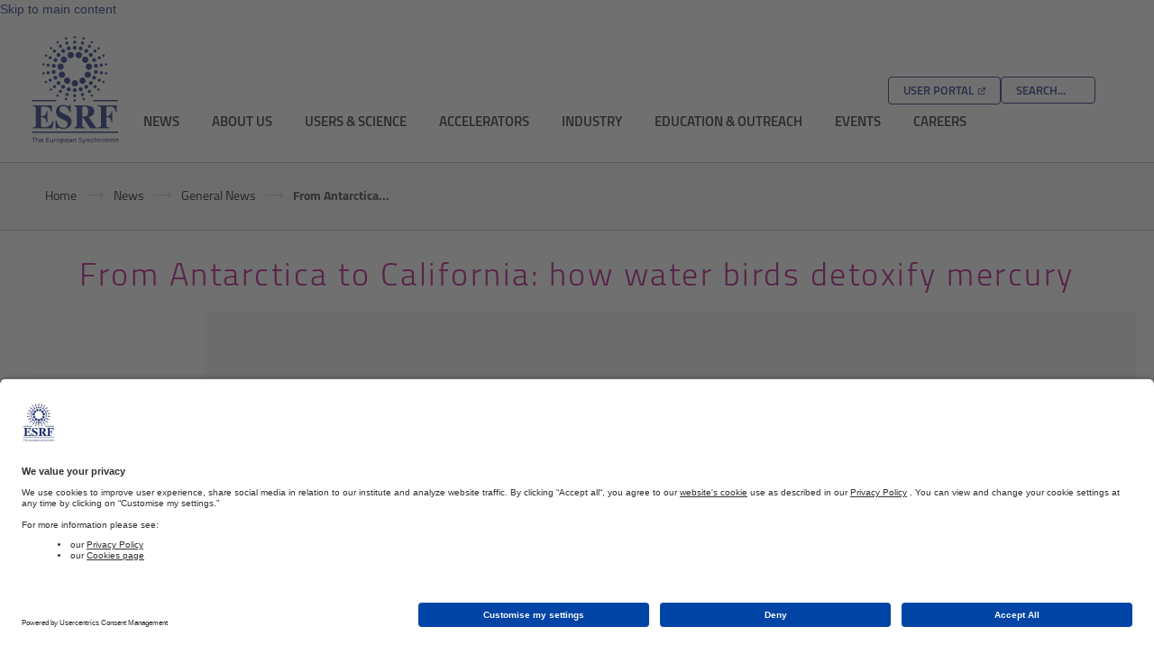

--- FILE ---
content_type: text/html;charset=UTF-8
request_url: https://www.esrf.fr/home/news/general/content-news/general/from-antarctica-to-california-how-water-birds-detoxify-mercury.html
body_size: 7694
content:
<!DOCTYPE html>
<html xmlns="http://www.w3.org/1999/xhtml" lang="en" xml:lang="en">
<head>
<!-- BEGIN Usercentrics related code -->
    <link rel="preconnect" href="//app.usercentrics.eu">
    <link rel="preconnect" href="//api.usercentrics.eu">
    <link rel="preconnect" href="//privacy-proxy.usercentrics.eu">
    <link rel="preload" href="//app.usercentrics.eu/browser-ui/latest/loader.js" as="script">
    <link rel="preload" href="//privacy-proxy.usercentrics.eu/latest/uc-block.bundle.js" as="script">
    <script id="usercentrics-cmp" data-settings-id="V-wQtXDVf" src="https://app.usercentrics.eu/browser-ui/latest/loader.js" async></script>
    <script type="application/javascript" src="https://privacy-proxy.usercentrics.eu/latest/uc-block.bundle.js"></script>
<!-- END Usercentrics related code -->
<link rel="canonical" href="https://www.esrf.fr/home/news/general/content-news/general/from-antarctica-to-california-how-water-birds-detoxify-mercury.html" />
    <meta http-equiv="Content-Type" content="text/html; charset=UTF-8">
    <link rel="shortcut icon" href="/favicon.ico">
    <meta name="apple-mobile-web-app-capable" content="yes">
    <meta name="apple-mobile-web-app-status-bar-style" content="default">
    <meta name="apple-mobile-web-app-title" content="From Antarctica to California: how water birds detoxify mercury">
    <!--[if IE]>
    <meta name="imagetoolbar" content="no">
    <meta name="msthemecompatible" content="no"><![endif]-->
    <meta http-equiv="X-UA-Compatible" content="IE=edge">
    <meta name="cleartype" content="on">
    <meta name="HandheldFriendly" content="True">
    <meta name="format-detection" content="telephone=no">
    <meta name="format-detection" content="address=no">
    <title>From Antarctica to California: how water birds detoxify mercury</title>
    <meta name="DCTERMS.modified" content="Thu, 19 Jan 2023 13:50:01 GMT">	
	<meta name="copyright" content="Copyright ESRF">
    <meta name="reply-to">
    <meta property="og:site_name">
    <meta property="og:type" content="website">
    <meta property="og:image" content="/modules/ESRF-templates-internet/css/images/og_logo.jpg">
    <meta property="og:title" content="From Antarctica to California: how water birds detoxify mercury">
    <meta name="viewport" content="width=device-width">
    










<script type="application/json" id="jahia-data-ctx">{"contextPath":"","lang":"en","uilang":"en","siteUuid":"04251738-2713-4a9a-b0c1-3c9ace8f278e","wcag":false,"ckeCfg":""}</script>
<script type="application/json" id="jahia-data-ck">{"path":"/modules/ckeditor/javascript/","lng":"en_US"}</script>
<script src="/javascript/initJahiaContext.js"></script>
<link id="staticAssetCSS0" rel="stylesheet" href="/modules/ESRF-fe/css/main.css?lastModified=1766044651085" media="all" type="text/css"/>
<link id="staticAssetCSS1" rel="stylesheet" href="/modules/ESRF-fe/css/jquery.fancybox.min.css?lastModified=1766044651085" media="screen" type="text/css"/>
<link id="staticAssetCSS2" rel="stylesheet" href="/generated-resources/b8ee35e19714c12f21d38bf6ba753de4.min.css?1766044651085" media="screen" type="text/css"/>
<link id="staticAssetCSS3" rel="stylesheet" href="/generated-resources/d883411574cba3d12ea1ea204a4aeb18.min.css?1766044696120" media="print" type="text/css"/>
<link id="staticAssetCSS4" rel="stylesheet" href="/generated-resources/9335c811c9d4c1c617f95de5a19b87.min.css?1588604535758" media="screen" type="text/css"/>
<script id="staticAssetJavascript0" src="/generated-resources/535432f37df89f15d0d765b1022fe42.min.js?1766044696120"  ></script>
<script type="application/json" id="jahia-data-aggregatedjs">{"scripts":["/modules/ESRF-fe/javascript/jquery-1.12.4.min.js","/modules/ESRF-fe/javascript/bootstrap.min.js","/modules/ESRF-fe/javascript/jquery.fancybox.min.js","/modules/ESRF-fe/javascript/application.js","/modules/ESRF-templates-internet/javascript/mainscript.js"]}</script>

<script type="text/javascript" src="/modules/CsrfServlet"></script>
</head>

<body>
<a class="fg-darker-blue" href="#maincontent">Skip to main content</a>
<div class="bodywrapper">
    <div class="container">
        <div class="page-content">
            <div class="header">
                <div class="header-top flex-row flex-justify-content-space-between">
                  <div>
                    <a href="/home.html" class="icon-logo" aria-label="Go to the ESRF homepage"></a>
                  </div>
                  <div class="right-block">
                    <a href="https://smis.esrf.fr" class="button" target="_blank" aria-label="Go to the ESRF User Portal">User Portal</a>
                    <div class="input-group">
        <form method="post" name="searchForm" action="/cms/live/live/en/sites/www/home/search-results.html" id="searchForm" >
    <input type="hidden" name="jcrMethodToCall" value="get" />
    <input type="hidden" name="src_originSiteKey" value="www"/>
    <div class="searchDiv">
                <label for="searchGadget" class="sr-only">Search:</label>
                <input onblur="if(this.value=='')this.value='SEARCH...';" onfocus="if(this.value=='SEARCH...') this.value='';" name="src_terms[0].term" id="searchGadget" placeholder="SEARCH..." type="text" class="form-control input-no-submit"  value="SEARCH..."/>
<input type="hidden" name="src_terms[0].applyFilter" value="true"/>
<input type="hidden" name="src_terms[0].match" value="all_words"/>
<input type="hidden" name="src_terms[0].fields.siteContent" value="true"/>
<input type="hidden" name="src_terms[0].fields.files" value="true"/>
<input type="hidden" name="src_sites.values" value="www"/><input type="hidden" name="src_sitesForReferences.values" value="systemsite"/>
<input type="hidden" name="src_languages.values" value="en"/><input type="hidden" name="src_orderings[0].operand" value="property"/>

<input type="hidden" name="src_orderings[0].propertyName" value="jcr:lastModified"/>
    <input type="hidden" name="src_orderings[0].order" value="descending"/>    
    <input type="hidden" name="src_orderings[0].normalize" value="false"/>
    </div>
            <div class="search-close"><i class="icon-close"></i></div>
        </form></div></div>
                </div>
                <div class="content">
                    <nav class="global">
                        <ul>
    <li class="">
                            <a href="/news" title="ESRF news">News</a><ul>
    <li>
                    <a href="/home/news/general.html">General News</a></li>
        <li>
                    <a href="/news/spotlight">Spotlight on Science</a></li>
        <li>
                    <a href="/home/news/tech-talk.html">Tech Talk</a></li>
        <li>
                    <a href="/home/news/industry-news.html">Industry news</a></li>
        </ul></li>
                <li class="">
                            <a href="/about" title="About us -  ESRF the European synchrotron, the world's brightest synchrotron">About Us</a><ul>
    <li>
                    <a href="/about/organisation">Organisation</a></li>
        <li>
                    <a href="/home/about/History.html">History</a></li>
        <li>
                    <a href="/about/synchrotron-science" title="A synchrotron works lile a giant microscope to reveal the complexity of matter. The ESRF is the world's brightest synchrotron.">Synchrotron science</a></li>
        <li>
                    <a href="/about/upgrade">ESRF-EBS</a></li>
        <li>
                    <a href="/about/campus-directions">Coming to the ESRF</a></li>
        <li>
                    <a href="/home/about/collaborations-and-eu-projects.html">Collaborations and EU Projects</a></li>
        <li>
                    <a href="/about/information-material">Documentation</a></li>
        <li>
                    <a href="/about/ask-an-expert/askExpertForm">Press</a></li>
        <li>
                    <a href="/about/contacts">Contact information</a></li>
        <li>
                    <a href="/home/about/cookies.html">Cookies</a></li>
        </ul></li>
                <li class="">
                            <a href="/UsersAndScience" title="Users and science  - ESRF - European synchrotron">Users & Science</a><ul>
    <li>
                    <a href="/home/UsersAndScience/Applying.html">Apply for beamtime</a></li>
        <li>
                    <a href="/home/UsersAndScience/esrf-user-policies-and-rules.html">ESRF User Policies and Rules</a></li>
        <li>
                    <a href="/UsersAndScience/UserGuide">User Guide</a></li>
        <li>
                    <a href="/home/UsersAndScience/find-a-beamline.html" title="Find a beamline at the ESRF">Find a beamline</a></li>
        <li>
                    <a href="/UsersAndScience/support-and-infrastructure">Support and Infrastructure</a></li>
        <li>
                    <a href="/home/UsersAndScience/UserGuide/crg-at-esrf.html" >CRG Liaison Office</a></li>
        <li>
                    <a href="/UsersAndScience/Publications">Scientific Documentation</a></li>
        <li>
                    <a href="http://www.epn-campus.eu/library/joint-ill-esrf-library/" target="_blank">Joint ILL-ESRF Library</a></li>
        <li>
                    <a href="/UsersAndScience/UserGuide/Contacts">Contacts</a></li>
        <li>
                    <a href="/UsersAndScience/users_org">ESRF User Organisation</a></li>
        <li>
                    <a href="/UsersAndScience/Links">Links</a></li>
        <li>
                    <a href="/home/UsersAndScience/the-phd-programme-at-the-esrf.html">The PhD programme at the ESRF</a></li>
        <li>
                    <a href="/home/UsersAndScience/erc-at-the-esrf.html">ERC at the ESRF</a></li>
        <li>
                    <a href="/home/UsersAndScience/latest-news-for-users.html">Latest News for Users</a></li>
        </ul></li>
                <li class="">
                            <a href="/home/Accelerators.html">Accelerators</a><ul>
    <li>
                    <a href="/home/Accelerators/ebs---extremely-brilliant-source.html">EBS - Extremely Brilliant Source</a></li>
        <li>
                    <a href="/home/Accelerators/the-accelerator-complex.html">The Accelerator Complex</a></li>
        <li>
                    <a href="/home/Accelerators/parameters.html">Parameters</a></li>
        <li>
                    <a href="/home/Accelerators/Status.html">Machine Status</a></li>
        <li>
                    <a href="/home/Accelerators/Operation.html">Operation</a></li>
        <li>
                    <a href="/home/Accelerators/instrumentation--equipment.html">Instrumentation & Equipment</a></li>
        </ul></li>
                <li class="">
                            <a href="/Industry" title="industry - ESRF - European synchrotron">Industry</a><ul>
    <li>
                    <a href="/home/Industry/why-use-the-esrf.html">Why use the ESRF?</a></li>
        <li>
                    <a href="/Industry/our-services">Our services</a></li>
        <li>
                    <a href="/Industry/applications">Applications and case studies</a></li>
        <li>
                    <a href="/Industry/acquire-esrf-technologies">Technology transfer</a></li>
        <li>
                    <a href="/home/news/industry-news.html" >Industry news</a></li>
        <li>
                    <a href="/Industry/documentation">Documentation</a></li>
        <li>
                    <a href="/Industry/contact-industrial-services">Meet the team</a></li>
        <li>
                    <a href="https://www.linkedin.com/showcase/15199466/" >LinkedIn page</a></li>
        <li>
                    <a href="/home/Industry/why-use-the-esrf/techniques-1.html" >Techniques available</a></li>
        <li>
                    <a href="/home/Industry/our-services/book-beamtime.html" >Booking beamtime</a></li>
        </ul></li>
                <li class="">
                            <a href="/home/education.html" title="ESRF education and outreach actions">Education & Outreach</a><ul>
    <li>
                    <a href="/home/education/what-is-the-esrf.html">What is the ESRF?</a></li>
        <li>
                    <a href="/home/education/visit-the-esrf.html">Visit the ESRF</a></li>
        <li>
                    <a href="/home/education/hercules.html">HERCULES</a></li>
        <li>
                    <a href="/home/education/summer-student-programme.html">Summer student programme</a></li>
        <li>
                    <a href="/home/education/synchrotronschool.html">Synchrotron@School</a></li>
        <li>
                    <a href="/home/education/for-kids.html">For kids</a></li>
        <li>
                    <a href="/home/education/resources.html">Resources</a></li>
        </ul></li>
                <li class="">
                            <a href="/events">Events</a><ul>
    <li>
                    <a href="/events/conferences">Conferences and Workshops</a></li>
        <li>
                    <a href="/home/events/Seminars.html">Seminars</a></li>
        <li>
                    <a href="/home/events/Seminars/webinars.html" >Webinars</a></li>
        <li>
                    <a href="https://events.esrf.fr/misapps/workshops/index.jsp" >Event Registration</a></li>
        <li>
                    <a href="/events/ExternalEvents">External Events</a></li>
        </ul></li>
                <li class="">
                            <a href="/Jobs" title="ESRF jobs opportunities and information">Careers</a><ul>
    <li>
                    <a href="/home/careers/esrf-provisional-recruitment-plan.html">ESRF provisional recruitment plan</a></li>
        <li>
                    <a href="/home/careers/sandwich-courses.html">Sandwich courses</a></li>
        <li>
                    <a href="/home/careers/traineeships-bis.html">Traineeships</a></li>
        <li>
                    <a href="/Jobs/CRGJobs">Job Offers from Partner Organizations</a></li>
        <li>
                    <a href="/home/careers/professional-equality-index.html">Professional equality index</a></li>
        <li>
                    <a href="/home/careers/faq.html">FAQ</a></li>
        </ul></li>
                </ul></nav>
                </div>
            </div>
        </div>
    </div>
    <main id="maincontent">
    <div class="breadcrumb">
<div class="container">
<div class="page-content">
<ul class="breadcrumb">
        <li>
                    <a href="/home.html">
                                Home</a>
                        </li>
            <li>
                    <a href="/news">
                                News</a>
                        </li>
            <li>
                    <a href="/home/news/general.html">
                                General News</a>
                        </li>
            <li>
                From Antarctica...</li>
        </ul></div>
</div>
</div><div class="page-title -lc">
    <div class="container">
        <div class="page-content">
            <h1 class="title">From Antarctica to California: how water birds detoxify mercury</h1>
            </div>
    </div>
</div><div class="container">
<div class="page-content">
<div class="row content-body -cropped ">
    <div class="sidebar col-xs-3">
        <nav class="page">
             <div role="navigation" aria-label="secondary" class="navbar">
    <ul class="navmenu level_1">
        <li class="up">
                <a href="/home/news/general.html">General News<div class="arrow"></div>
</a></li>
        <li class="hasChildren inpath selected">
            <a href="/home/news/general.html">General News</a>
        </li>
        <div class="box-inner">
            <ul class="navmenu level_2">
                </ul>
        </div>
    </ul>
</div></nav>
        </div>
    <div id="block-topLabel"></div>
    <div class="col-xs-2">
        <div class="spacer"></div>
    </div>
    <div class="insider col-xs-10">
        <section>
            <div class="tile -narticle">
    <div style="background-image:url(/files/live/sites/www/files/news/general/2021/birds/smallpetrel-1.jpg)" class="image"></div>
    <div class="text-block">
        <div class="date">03-02-2021</div>
                <p class="paragraph">Some water birds have body mercury levels that are much higher than the toxicity threshold in humans. An international team of scientists has come to the ESRF to find out how these birds detoxify this poisonous element in their bodies. Their results are published in two papers in the journal Environmental Science & Technology.</p>
            <h2>Share</h2>
        <ul class="socials">

            <li>
                <a href="https://www.linkedin.com/sharing/share-offsite/?url=https://www.esrf.fr/sites/www/home/news/general/content-news/general/from-antarctica-to-california-how-water-birds-detoxify-mercury.html" class="linkedin" aria-label="LinkedIn"></a>
            </li>
            <li>
                <a href="https://twitter.com/intent/tweet?text=From Antarctica to California: how water birds detoxify mercury&url=https://www.esrf.fr/sites/www/home/news/general/content-news/general/from-antarctica-to-california-how-water-birds-detoxify-mercury.html" class="twitter" aria-label="X (formerly Twitter)"></a>
            </li>
            <li>
                <a href="https://www.facebook.com/sharer/sharer.php?u=https://www.esrf.fr/sites/www/home/news/general/content-news/general/from-antarctica-to-california-how-water-birds-detoxify-mercury.html" class="facebook" aria-label="Facebook"></a>
            </li>
        </ul>
    </div>
</div>

<div class="white">
    <p>Mercury&nbsp;(Hg) is a global pollutant originating from natural sources such as volcanic eruptions and forest fires, as well as from human activities like coal combustion, gold mining, and the incineration of industrial waste. Mercury bioaccumulates and biomagnifies in aquatic and terrestrial food webs in the neurotoxic and reprotoxic form of methylmercury (MeHg). Understanding the internal detoxification processes of MeHg in animals is essential for protecting wildlife and designing treatments against mercury poisoning.</p>

<p>In the Kerguelen Islands in Antarctica, albatrosses and petrels, being top predators of aquatic food webs, are exposed to elevated dietary sources of MeHg. One of these seabirds is the giant petrel, an aggressive scavenger known as the vulture of Antarctica. It feeds on other birds such as penguins, and it is capable of opening intact seal and whale carcasses on land and at sea. With such a diet, it is not surprising that the giant petrel is one of the birds with the highest concentration of mercury in the body.</p>

<p><iframe allow="accelerometer; autoplay; clipboard-write; encrypted-media; gyroscope; picture-in-picture" allowfullscreen="" frameborder="0" height="315" src="https://www.youtube.com/embed/qyzic-YI5js" width="560"></iframe></p>

<p>How can these birds live with such extraordinarily high levels of mercury without dying? &ldquo;The answer is in the interactions between selenium and mercury in the bodies of these predators&rdquo;, explains Alain Manceau, leader of the two studies and a director of research at the CNRS. Reduced selenium, such as selenide, has long been proposed to play an antagonistic role in controlling mercury toxicity but the biochemical mechanism remained elusive. Notably, selenium is an essential micronutrient that is concentrated in marine fish due to the high concentrations of selenium in seawater. It turns out that petrels and other water birds detoxify MeHg through a sequence of reactions involving reduced selenium in the form of a prominent selenoprotein (Selenoprotein P).</p>

<p>The experiments with water birds started when Brett Poulin, a professor at the University of California, Davis, came to the ESRF&rsquo;s ID26 beamline to study how selenium manages to detoxify mercury in the Clark&rsquo;s grebe, a water bird found in lakes and wetlands of coastal California. It continued with the analysis of samples from Paco Bustamante, a professor at the University of La Rochelle, and Yves Cherel, a director of research at the CNRS from Chiz&eacute;, who provided tissues of several giant petrels from the Kerguelen Islands. &ldquo;We wanted to compare how the various water birds processed mercury&rdquo;, explains Manceau, &ldquo;especially since freshwater has less selenium than seawater&rdquo;.</p>

<p>At the ESRF, using X-ray Absorption Spectroscopy, the scientists identified a missing intermediate reaction species (Hg(Sec)<sub>4</sub>) of the sequential demethylation reaction MeHgCys &rarr; Hg(Sec)<sub>4 </sub>&nbsp;&rarr; Hg<sub>x</sub>(Se,Sec)<sub>y </sub>&nbsp;&rarr; HgSe (Cys = cysteine; Sec = selenocysteine). &ldquo;We first discovered the Hg(Sec)<sub>4 </sub>species in the Clark&rsquo;s grebe from California. It was sheer luck because this species was 86% pure in the liver of this bird. This was our first paper. Then we found it in the liver, kidneys, muscle, and brain of the giant petrel, albeit always mixed with HgSe&rdquo;, explains Manceau. &ldquo;This interpretation of the data would not have been possible without all the background knowledge we gained on the biochemistry of mercury during the seven years we&rsquo;ve been doing measurements on ID26&rdquo;, he adds. &ldquo;We combined high spectral resolution with a low detection limit and designed a very stable and reproducible set-up&rdquo;, says Pieter Glatzel, the scientist in charge of beamline ID26.</p>

<p>Since mercury is ultimately detoxified as HgSe, it is generally considered that mercury is without toxicological consequences as long as there is sufficient selenium, because HgSe is chemically inert. The data from the ESRF allowed the scientists to quantify the bioavailable selenium in several tissues of the birds from the concentrations of each Se-bound mercury species. The researchers noticed that Hg(Sec)<sub>4</sub> severely depletes the amount of bioavailable selenium in the birds, more so than previously thought when only considering mercury speciated as HgSe. Selenium deficiency can cause neurotoxicological effects and infertility, as selenoproteins serve critical anti-oxidant functions in the brain and testis. More research is ultimately needed to probe the biochemical response of selenium deficiency as a result of mercury detoxification in animals.</p>

<p>&ldquo;The results of these studies shed light on how fauna manages to naturally get rid of the toxicity of mercury&rdquo;, says Manceau. &ldquo;Selenoprotein P is a key protein: it forms the Hg(Sec)<sub>4</sub> complex and directs the biomineralization of toxic mercury into nontoxic HgSe&rdquo;, he concludes. For now, Manceau will continue his research by investigating how other animals, such as crocodiles, marine turtles, and snakes, which are all naturally poisoned by mercury, transform and internally traffic mercury.</p>

<p><strong>References:</strong></p>

<p><strong><a href="https://pubs.acs.org/doi/10.1021/acs.est.0c04948">Manceau A., et al,&nbsp;<cite>Environmental Science &amp; Technology</cite>&nbsp;Article ASAP.&nbsp;DOI: 10.1021/acs.est.0c04948</a></strong></p>

<p><strong><a href="https://pubs.acs.org/doi/10.1021/acs.est.0c06269">Manceau A., et al, <em>Environmental Science &amp; Technology</em>, Article ASAP.&nbsp;DOI:&nbsp;10.1021/acs.est.0c06269</a></strong></p>

<p><em>Text and video by Montserrat Capellas Espuny</em></p>
</div></section>
    </div>
</div></div>
</div><div class="footer">
    <div class="container">
        <div class="row page-content">
            <div class="col-md-6 col-xs-6 navigation">
                <div class="col-xs-3">
                        

<ul class="">
            <li><a href="/cms/live/live/en/sites/www/home/about/disclaimer-and-privacy-policy.html" >Privacy Policy</a></li>
                <li><a href="/cms/live/live/en/sites/www/home/about/cookies.html" >Cookies</a></li>
                </ul></div>
                <div class="col-xs-3">
                        

<ul class="">
            <li><a href="http://www.epn-campus.eu/library/joint-ill-esrf-library/" >Library</a></li>
                <li><a href="https://smis.esrf.fr" >User portal</a></li>
                <li><a href="/Infrastructure/Safety" target="_top">Safety</a></li>
                <li><a href="https://confluence.esrf.fr/x/AwJY" >Staff login</a></li>
                <li><a href="http://intranet.esrf.fr" >Intranet</a></li>
                </ul></div>
                <div class="col-xs-3">
                        

<ul class="">
            <li><a href="/cms/live/live/en/sites/www/home/site-maps.html" >Site maps</a></li>
                <li><a href="/cms/live/live/en/sites/www/home/about/contacts.html" >Contacts</a></li>
                <li><a href="/cms/live/live/en/sites/www/home/Members.html" >Staff web pages</a></li>
                </ul></div>
                <div class="col-xs-3">
                        

<ul class="">
            <li><a href="/cms/live/live/en/sites/www/home/events.html" >Events</a></li>
                <li><a href="/cms/live/live/en/sites/www/home/Feedback.html" >Feedback</a></li>
                <li><a href="/cms/live/live/en/sites/www/home/manage-your-subscriptions.html" >Manage subscriptions</a></li>
                <li></li>
                </ul></div>
                </div>
             <div class="col-md-4 col-xs-6 col-md-offset-1 partners">
                <h2 class="title">partners</h2>
<div class="icons">
    <ul>
        <li><a href="http://www.eiroforum.org/"  aria-label="EIROForum" ><img src="/files/live/sites/www/files/homepage/EIROforum-Logo-1.jpeg" alt=""/></a></li>
        <li><a href="http://www.epn-campus.eu/"  aria-label="EPN Science Campus" ><img src="/files/live/sites/www/files/_Template_images/partners/epn.png" alt=""/></a></li>
        <li><a href="http://www.giant-grenoble.org/"  aria-label="GIANT Grenoble" ><img src="/files/live/sites/www/files/_Template_images/partners/giant.png" alt=""/></a></li>
        <li><a href="http://www.lightsources.org/"  aria-label="lightsources.org" ><img src="/files/live/sites/www/files/_Template_images/partners/lightsourcesVF.png" alt=""/></a></li>
        </ul>
</div></div>
        </div>
        <div class="page-content copyright">
            <p>European Synchrotron Radiation Facility - 71, avenue des Martyrs, CS 40220, 38043 Grenoble Cedex 9, France.</p>
        </div>
    </div>
</div></div>
</main>

<!-- Matomo -->
<script type="text/javascript">
  var _paq = _paq || [];
  /* tracker methods like "setCustomDimension" should be called before "trackPageView" */
  _paq.push(['trackPageView']);
  _paq.push(['enableLinkTracking']);
  (function() {
    var u="//www.esrf.fr/piwik/";
    _paq.push(['setTrackerUrl', u+'piwik.php']);
    _paq.push(['setSiteId', '5']);
    var d=document, g=d.createElement('script'), s=d.getElementsByTagName('script')[0];
    g.type='text/javascript'; g.async=true; g.defer=true; g.src=u+'piwik.js'; s.parentNode.insertBefore(g,s);
  })();
</script>

 <noscript>
<!-- Matomo Image Tracker-->
<img src="http://www.esrf.fr/piwik/piwik.php?idsite=5&rec=1" style="border:0" alt="" />
<!-- End Matomo -->
</noscript>

<!-- End Matomo Code -->
</body>
</html>

--- FILE ---
content_type: text/css
request_url: https://www.esrf.fr/modules/ESRF-fe/css/jquery.fancybox.min.css?lastModified=1766044651085
body_size: 1776
content:
/*! fancyBox v2.1.5 fancyapps.com | fancyapps.com/fancybox/#license */
.fancybox-image,
.fancybox-inner,
.fancybox-nav,
.fancybox-nav span,
.fancybox-outer,
.fancybox-skin,
.fancybox-tmp,
.fancybox-wrap,
.fancybox-wrap iframe,
.fancybox-wrap object {
	padding: 0;
	margin: 0;
	border: 0;
	outline: 0;
	vertical-align: top
}

.fancybox-wrap {
	position: absolute;
	top: 0;
	left: 0;
	-webkit-transform: translate3d(0, 0, 0);
	transform: translate3d(0, 0, 0);
	z-index: 8020
}

.fancybox-skin {
	position: relative;
	background: #f9f9f9;
	color: #444;
	text-shadow: none;
	border-radius: 4px
}

.fancybox-opened {
	z-index: 8030
}

.fancybox-opened .fancybox-skin {
	-webkit-box-shadow: 0 10px 25px rgba(0, 0, 0, .5);
	box-shadow: 0 10px 25px rgba(0, 0, 0, .5)
}

.fancybox-inner,
.fancybox-outer {
	position: relative
}

.fancybox-inner {
	overflow: hidden
}

.fancybox-type-iframe .fancybox-inner {
	-webkit-overflow-scrolling: touch
}

.fancybox-error {
	color: #444;
	font: 14px/20px "Helvetica Neue", Helvetica, Arial, sans-serif;
	margin: 0;
	padding: 15px;
	white-space: nowrap
}

.fancybox-iframe,
.fancybox-image {
	display: block;
	width: 100%;
	height: 100%
}

.fancybox-image {
	max-width: 100%;
	max-height: 100%
}

#fancybox-loading,
.fancybox-close,
.fancybox-next span,
.fancybox-prev span {
	background-image: url(../images/fancybox/fancybox_sprite.png)
}

#fancybox-loading {
	position: fixed;
	top: 50%;
	left: 50%;
	margin-top: -22px;
	margin-left: -22px;
	background-position: 0 -108px;
	opacity: .8;
	cursor: pointer;
	z-index: 8060
}

#fancybox-loading div {
	width: 44px;
	height: 44px;
	background: url(../images/fancybox/fancybox_loading.gif) center center no-repeat
}

.fancybox-close {
	position: absolute;
	top: -18px;
	right: -18px;
	width: 36px;
	height: 36px;
	cursor: pointer;
	z-index: 8040
}

.fancybox-nav {
	position: absolute;
	top: 0;
	width: 40%;
	height: 100%;
	cursor: pointer;
	text-decoration: none;
	background: transparent url(../images/fancybox/blank.gif);
	-webkit-tap-highlight-color: rgba(0, 0, 0, 0);
	z-index: 8040
}

.fancybox-prev {
	left: 0
}

.fancybox-next {
	right: 0
}

.fancybox-nav span {
	position: absolute;
	top: 50%;
	width: 36px;
	height: 34px;
	margin-top: -18px;
	cursor: pointer;
	z-index: 8040;
	visibility: hidden
}

.fancybox-prev span {
	left: 10px;
	background-position: 0 -36px
}

.fancybox-next span {
	right: 10px;
	background-position: 0 -72px
}

.fancybox-nav:hover span {
	visibility: visible
}

.fancybox-tmp {
	position: absolute;
	top: -99999px;
	left: -99999px;
	max-width: 99999px;
	max-height: 99999px;
	overflow: visible !important
}

.fancybox-lock {
	overflow: visible !important;
	width: auto
}

.fancybox-lock body {
	overflow: hidden !important
}

.fancybox-lock-test {
	overflow-y: hidden !important
}

.fancybox-overlay {
	position: absolute;
	top: 0;
	left: 0;
	overflow: hidden;
	display: none;
	z-index: 8010;
	background: url(../images/fancybox/fancybox_overlay.png)
}

.fancybox-overlay-fixed {
	position: fixed;
	bottom: 0;
	right: 0
}

.fancybox-lock .fancybox-overlay {
	overflow: auto;
	overflow-y: scroll
}

.fancybox-title {
	visibility: hidden;
	font: 400 13px/20px "Helvetica Neue", Helvetica, Arial, sans-serif;
	position: relative;
	text-shadow: none;
	z-index: 8050
}

.fancybox-opened .fancybox-title {
	visibility: visible
}

.fancybox-title-float-wrap {
	position: absolute;
	bottom: 0;
	right: 50%;
	margin-bottom: -35px;
	z-index: 8050;
	text-align: center
}

.fancybox-title-float-wrap .child {
	display: inline-block;
	margin-right: -100%;
	padding: 2px 20px;
	background: 0 0;
	background: rgba(0, 0, 0, .8);
	border-radius: 15px;
	text-shadow: 0 1px 2px #222;
	color: #fff;
	font-weight: 700;
	line-height: 24px;
	white-space: nowrap
}

.fancybox-title-outside-wrap {
	position: relative;
	margin-top: 10px;
	color: #fff
}

.fancybox-title-inside-wrap {
	padding-top: 10px
}

.fancybox-title-over-wrap {
	position: absolute;
	bottom: 0;
	left: 0;
	color: #fff;
	padding: 10px;
	background: #000;
	background: rgba(0, 0, 0, .8)
}

@media only screen and (-webkit-min-device-pixel-ratio:1.5),
only screen and (min--moz-device-pixel-ratio:1.5),
only screen and (min-device-pixel-ratio:1.5) {

	#fancybox-loading,
	.fancybox-close,
	.fancybox-next span,
	.fancybox-prev span {
		background-image: url(../images/fancybox/fancybox_sprite@2x.png);
		background-size: 44px 152px
	}

	#fancybox-loading div {
		background-image: url(../images/fancybox/fancybox_loading@2x.gif);
		background-size: 24px 24px
	}
}

#fancybox-buttons {
	position: fixed;
	left: 0;
	width: 100%;
	z-index: 8050
}

#fancybox-buttons.top {
	top: 10px
}

#fancybox-buttons.bottom {
	bottom: 10px
}

#fancybox-buttons ul {
	display: block;
	width: 166px;
	height: 30px;
	margin: 0 auto;
	padding: 0;
	list-style: none;
	border: 1px solid #111;
	border-radius: 3px;
	-webkit-box-shadow: inset 0 0 0 1px rgba(255, 255, 255, .05);
	box-shadow: inset 0 0 0 1px rgba(255, 255, 255, .05);
	background: #323232;
	background: -webkit-gradient(linear, left top, left bottom, color-stop(0, #444), color-stop(50%, #343434), color-stop(50%, #292929), color-stop(100%, #333));
	background: -webkit-linear-gradient(top, #444 0, #343434 50%, #292929 50%, #333 100%);
	background: -webkit-gradient(linear, left top, left bottom, from(#444), color-stop(50%, #343434), color-stop(50%, #292929), to(#333));
	background: -webkit-linear-gradient(top, #444 0, #343434 50%, #292929 50%, #333 100%);
	background: linear-gradient(to bottom, #444 0, #343434 50%, #292929 50%, #333 100%);
	filter: progid:DXImageTransform.Microsoft.gradient(startColorstr='#444444', endColorstr='#222222', GradientType=0);
}

#fancybox-buttons ul li {
	float: left;
	margin: 0;
	padding: 0
}

#fancybox-buttons a {
	display: block;
	width: 30px;
	height: 30px;
	text-indent: -9999px;
	background-color: transparent;
	background-image: url(../images/fancybox/fancybox_buttons.png);
	background-repeat: no-repeat;
	outline: 0;
	opacity: .8
}

#fancybox-buttons a:hover {
	opacity: 1
}

#fancybox-buttons a.btnPrev {
	background-position: 5px 0
}

#fancybox-buttons a.btnNext {
	background-position: -33px 0;
	border-right: 1px solid #3e3e3e
}

#fancybox-buttons a.btnPlay {
	background-position: 0 -30px
}

#fancybox-buttons a.btnPlayOn {
	background-position: -30px -30px
}

#fancybox-buttons a.btnToggle {
	background-position: 3px -60px;
	border-left: 1px solid #111;
	border-right: 1px solid #3e3e3e;
	width: 35px
}

#fancybox-buttons a.btnToggleOn {
	background-position: -27px -60px
}

#fancybox-buttons a.btnClose {
	border-left: 1px solid #111;
	width: 35px;
	background-position: -56px 0
}

#fancybox-buttons a.btnDisabled {
	opacity: .4;
	cursor: default
}

#fancybox-thumbs {
	position: fixed;
	left: 0;
	width: 100%;
	overflow: hidden;
	z-index: 8050
}

#fancybox-thumbs.bottom {
	bottom: 2px
}

#fancybox-thumbs.top {
	top: 2px
}

#fancybox-thumbs ul {
	position: relative;
	list-style: none;
	margin: 0;
	padding: 0
}

#fancybox-thumbs ul li {
	float: left;
	padding: 1px;
	opacity: .5
}

#fancybox-thumbs ul li.active {
	opacity: .75;
	padding: 0;
	border: 1px solid #fff
}

#fancybox-thumbs ul li:hover {
	opacity: 1
}

#fancybox-thumbs ul li a {
	display: block;
	position: relative;
	overflow: hidden;
	border: 1px solid #222;
	background: #111;
	outline: 0
}

#fancybox-thumbs ul li img {
	display: block;
	position: relative;
	border: 0;
	padding: 0;
	max-width: none
}


--- FILE ---
content_type: text/javascript;charset=utf-8
request_url: https://www.esrf.fr/modules/CsrfServlet
body_size: 3013
content:
var owaspCSRFGuardScriptHasLoaded=owaspCSRFGuardScriptHasLoaded||{};if(!0!==owaspCSRFGuardScriptHasLoaded)!function(){if(owaspCSRFGuardScriptHasLoaded=!0,!window.csrfguarded){var e,t={listEvents:e=[],add:function(t,n,s){e.push(arguments)},flush:function(){var t,n;for(t=e.length-1;t>=0;t-=1){if((n=e[t])[0].removeEventListener)n[0].removeEventListener(n[1],n[2],n[3]);if('on'!==n[1].substring(0,2))n[1]='on'+n[1];if(n[0].detachEvent)n[0].detachEvent(n[1],n[2])}}},n='www.esrf.fr'.split(',');if(d(document.domain,n)){var s='CSRFTOKEN',i='HR0G-PBWS-XRJ5-D1EY-NXK0-Z7JH-XCBU-QS46',o={isDomContentLoaded:!1},r={pageTokens:{}};if(a(window,'unload',t.flush),a(window,'DOMContentLoaded',(function(){if(o.isDomContentLoaded=!0,r.pageTokensLoaded)y(s,i,r.pageTokens)})),false)!function(){const e='';if(e)a(window,e,(function(e){T([e.detail],s,i,r.pageTokens)}));else if(MutationObserver){const e=new MutationObserver((function(e,t){for(let t in e){const n=e[t],o=n.addedNodes;if('childList'===n.type&&o.length&&o.length>0)T(o,s,i,r.pageTokens)}}));e.observe(document,{attributes:!1,childList:!0,subtree:!0}),a(window,'unload',e.disconnect)}else a(window,'DOMNodeInserted',(function(e){const t=e.target||e.srcElement;if('DOMNodeInserted'===e.type)T([t],s,i,r.pageTokens)}))}();if(true){if('Microsoft Internet Explorer'===navigator.appName)!function(){var e=window.XMLHttpRequest;function t(){this.base=e?new e:new window.ActiveXObject('Microsoft.XMLHTTP')}function n(){return new t}n.prototype=t.prototype,n.UNSENT=0,n.OPENED=1,n.HEADERS_RECEIVED=2,n.LOADING=3,n.DONE=4,n.prototype.status=0,n.prototype.statusText='',n.prototype.readyState=n.UNSENT,n.prototype.responseText='',n.prototype.responseXML=null,n.prototype.onsend=null,n.url=null,n.onreadystatechange=null,n.prototype.open=function(e,t,n,s,i){var o=this;this.url=t,this.base.onreadystatechange=function(){try{o.status=o.base.status}catch(e){}try{o.statusText=o.base.statusText}catch(e){}try{o.readyState=o.base.readyState}catch(e){}try{o.responseText=o.base.responseText}catch(e){}try{o.responseXML=o.base.responseXML}catch(e){}if(null!==o.onreadystatechange)o.onreadystatechange.apply(this,arguments)},this.base.open(e,t,n,s,i)},n.prototype.send=function(e){if(null!==this.onsend)this.onsend.apply(this,arguments);this.base.send(e)},n.prototype.abort=function(){this.base.abort()},n.prototype.getAllResponseHeaders=function(){return this.base.getAllResponseHeaders()},n.prototype.getResponseHeader=function(e){return this.base.getResponseHeader(e)},n.prototype.setRequestHeader=function(e,t){return this.base.setRequestHeader(e,t)},window.XMLHttpRequest=n}();else XMLHttpRequest.prototype._open=XMLHttpRequest.prototype.open,XMLHttpRequest.prototype.open=function(e,t,n,s,i){this.url=t,this._open.apply(this,arguments)},XMLHttpRequest.prototype._send=XMLHttpRequest.prototype.send,XMLHttpRequest.prototype.send=function(e){if(null!==this.onsend)this.onsend.apply(this,arguments);this._send.apply(this,arguments)};XMLHttpRequest.prototype.onsend=function(e){a(this,'readystatechange',(function(){if(4===this.readyState)if(-1!==this.getAllResponseHeaders().indexOf(s)){let e=this.getResponseHeader(s);try{let t=JSON.parse(e),n=t.masterToken;if(void 0!==n)i=n;let o=t.pageTokens;if(void 0!==o)Object.keys(o).forEach((function(e){return r.pageTokens[e]=o[e]}));y(s,i,r.pageTokens)}catch(e){console.error('Error while updating tokens from response header.')}}}));if(c(this.url)&&f(this.url)){this.setRequestHeader('X-Requested-With','XMLHttpRequest');let e=function(e){var t=function(e,t){let n=e.indexOf(t);return n>0?e.substring(0,n):e};let n=u(e,'/')?e:'/'+e;return n=t(n,'?'),n=t(n,'#'),n}(this.url);if(null===r.pageTokens)this.setRequestHeader(s,i);else{let t=h(r.pageTokens,e);if(null==t){let t=function(e,t){let n=null,s=window.location.pathname.substring(1).split('/'),i='';for(let o=0;o<s.length-1;o++){i+='/'+s[o];let r=h(e,i+t);if(null!=r){n=r;break}}return n}(r.pageTokens,e);if(null===t)this.setRequestHeader(s,i);else this.setRequestHeader(s,t)}else this.setRequestHeader(s,t)}}}}if(false){!function(e,t,n){const s=window.XMLHttpRequest?new window.XMLHttpRequest:new window.ActiveXObject('Microsoft.XMLHTTP');if(s.open('POST','/modules/CsrfServlet',true),1)if(void 0!==e&&void 0!==t)s.setRequestHeader(e,t);s.onreadystatechange=function(){if(4===s.readyState)if(200===s.status){let e=JSON.parse(s.responseText).pageTokens;n.call(this,e)}else alert(s.status+': CSRF check failed')},s.send(null)}(s,i,(function(e){if(r.pageTokens=e,r.pageTokensLoaded=!0,o.isDomContentLoaded)y(s,i,e)}))}else a(window,'DOMContentLoaded',(function(){y(s,i,{})}));window.csrfguarded=!0}else alert('OWASP CSRFGuard JavaScript was included from within an unauthorized domain!')}function a(e,n,s){if(e.addEventListener)e.addEventListener(n,s,!1),t.add(e,n,s);else if(e.attachEvent)e['e'+n+s]=s,e[n+s]=function(){e['e'+n+s](window.event)},e.attachEvent('on'+n,e[n+s]),t.add(e,n,s);else e['on'+n]=e['e'+n+s]}function u(e,t){return 0===e.indexOf(t)}function l(e,t){return e.substring(e.length-t.length)===t}function f(e){let t=-1!==e.indexOf('?')?e.substring(0,e.indexOf('?')):e;return l(t,'.do')||t.indexOf('/*')>-1}function d(e,t){var n=!1;if(t&&t.constructor===Array)for(var s=0;s<t.length;s++)if(d(e,t[s]))return!0;if(e===t)n=!0;else if(0)if('.'===t.charAt(0))n=l(e,t);else n=l(e,'.'+t);return n}function c(e){var t=!1;if('http://'===e.substring(0,7)||'https://'===e.substring(0,8)){for(var n=e.indexOf('://'),s=e.substring(n+3),i='',o=0;o<s.length;o++){var r=s.charAt(o);if('/'===r||':'===r||'#'===r)break;else i+=r}t=d(document.domain,i)}else if('#'===e.charAt(0))t=!1;else if(!u(e,'//')&&('/'===e.charAt(0)||-1===e.search(/^[a-zA-Z][a-zA-Z0-9.+-]*:/)))t=!0;return t}function p(e){var t='',n=e.indexOf('://'),s='';if(n>0)s=e.substring(n+3);else if('/'!==e.charAt(0))s='/modules/'+e;else s=e;for(var i=-1===n,o=0;o<s.length;o++){var r=s.charAt(o);if('/'===r)i=!0;else if(!0===i&&('?'===r||'#'===r)){i=!1;break}if(!0===i)t+=r}return t}function h(e,t){let n=null;return Object.keys(e).forEach((function(s){var i=e[s];if(t===s)n=i;else if(u(s,'^')&&l(s,'$')){if(new RegExp(s).test(t))n=i}else if(u(s,'/*'))n=i;else if(u(t,'/modules')&&l(s,t.substring(14)))n=i;else if(l(s,'/*')||u(s,'.*'))console.warn('\'Extension\' and \'partial path wildcard\' matching for page tokens is not supported properly yet! Every resource will be assigned a new unique token instead of using the defined resource matcher token. Although this is not a security issue, in case of a large REST application it can have an impact on performance.Consider using regular expressions instead.')})),n}function g(e,t,n,s,i){if(!i){var o=e.getAttribute('method');if(null!=o&&'get'===o.toLowerCase())return}var r=n,a=e.getAttribute('action');if(null!==a&&c(a)&&f(a)){const i=h(s,p(a));r=null==i?n:i;let o=Object.keys(e.elements).filter((function(n){return e.elements[n].name===t}));if(0===o.length){var u=document.createElement('input');u.setAttribute('type','hidden'),u.setAttribute('name',t),u.setAttribute('value',r),e.appendChild(u)}else o.forEach((function(t){return e.elements[t].value=r}))}}function E(e,t,n,s,i){const o=function(e,t,n){let s;if(-1===e.indexOf('?'))s=e+'?'+t+'='+n;else s=e+'&'+t+'='+n;return s},r=e.getAttribute&&e.getAttribute(t);if(null!=r&&c(r)&&f(r)&&!function(e){var t=!1,n='';if(''!==n)for(var s=function(e){var t='';if(-1!==e.indexOf(';'))e=e.split(';')[0];if(-1!==e.indexOf('.'))t=e.substring(e.lastIndexOf('.')+1,e.length)||e;return t}(p(e)).toLowerCase(),i=n.split(','),o=0;o<i.length;o++)if(i[o]===s){t=!0;break}return t}(r)){const a=h(i,p(r)),u=null==a?s:a,l=new RegExp('(?:'+n+'=)([^?|#|&]+)','gi').exec(r);if(null===l||0===l.length){let s;const i=r.indexOf('#');if(-1!==i){const e=r.split('#')[0],t=r.substring(i);s=o(e,n,u)+t}else s=o(r,n,u);try{e.setAttribute(t,s)}catch(e){}}else{let n=r;l.slice(1).forEach((function(e){return n=n.replace(e,u)})),e.setAttribute(t,n)}}}function T(e,t,n,s){var i=e.length;for(let o=0;o<i;o++){let r=e[o];if(r.tagName&&'form'===r.tagName.toLowerCase()){if(true)g(r,t,n,s,true),i=e.length;if(false)E(r,'action',t,n,s)}else if(true)E(r,'src',t,n,s),E(r,'href',t,n,s)}}function y(e,t,n){var s={};if(false)s=n;T(document.all?document.all:document.getElementsByTagName('*'),e,t,s)}}();